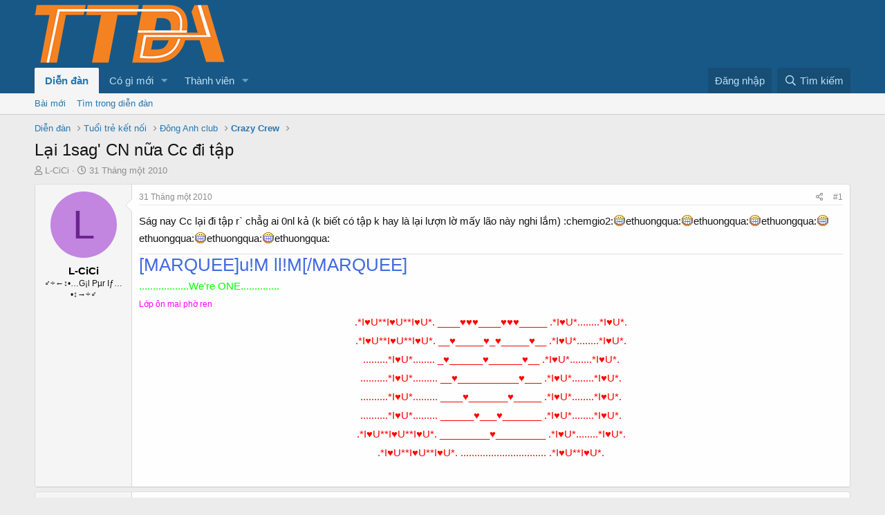

--- FILE ---
content_type: text/html; charset=utf-8
request_url: https://tuoitredonganh.vn/diendan/threads/lai-1sag-cn-nua-cc-di-tap.5068/
body_size: 12873
content:
<!DOCTYPE html>
<html id="XF" lang="vi-VN" dir="LTR"
	data-app="public"
	data-template="thread_view"
	data-container-key="node-148"
	data-content-key="thread-5068"
	data-logged-in="false"
	data-cookie-prefix="xf_"
	data-csrf="1769784854,c76daa9e47f556dbda6b22b900c8187e"
	class="has-no-js template-thread_view"
	 data-run-jobs="">
<head>
	<meta charset="utf-8" />
	<meta http-equiv="X-UA-Compatible" content="IE=Edge" />
	<meta name="viewport" content="width=device-width, initial-scale=1, viewport-fit=cover">

	
	
	

	<title>Lại 1sag&#039; CN nữa Cc đi tập | Diễn đàn Tuổi Trẻ Đông Anh (TTDA)</title>

	
		
		<meta name="description" content="Ság nay Cc lại đi tập r` chẳg ai 0nl kả (k biết có tập k hay là lại lượn lờ mấy lão này nghi lắm)..." />
		<meta property="og:description" content="Ság nay Cc lại đi tập r` chẳg ai 0nl kả (k biết có tập k hay là lại lượn lờ mấy lão này nghi lắm) :chemgio2::dethuongqua::dethuongqua::dethuongqua::dethuongqua::dethuongqua::dethuongqua:" />
		<meta property="twitter:description" content="Ság nay Cc lại đi tập r` chẳg ai 0nl kả (k biết có tập k hay là lại lượn lờ mấy lão này nghi lắm) :chemgio2::dethuongqua::dethuongqua::dethuongqua::dethuongqua::dethuongqua::dethuongqua:" />
	
	
		<meta property="og:url" content="https://tuoitredonganh.vn/diendan/threads/lai-1sag-cn-nua-cc-di-tap.5068/" />
	
		<link rel="canonical" href="https://tuoitredonganh.vn/diendan/threads/lai-1sag-cn-nua-cc-di-tap.5068/" />
	
		
		<meta property="og:image" content="https://i.imgur.com/VYIExhy.jpg" />
		<meta property="twitter:image" content="https://i.imgur.com/VYIExhy.jpg" />
		<meta property="twitter:card" content="summary" />
	
	

	
		
	
	
	<meta property="og:site_name" content="Diễn đàn Tuổi Trẻ Đông Anh (TTDA)" />


	
	
		
	
	
	<meta property="og:type" content="website" />


	
	
		
	
	
	
		<meta property="og:title" content="Lại 1sag&#039; CN nữa Cc đi tập" />
		<meta property="twitter:title" content="Lại 1sag&#039; CN nữa Cc đi tập" />
	


	
	
	
	

	
		<meta name="theme-color" content="rgb(24, 88, 134)" />
	

	
	

	


	<link rel="preload" href="/diendan/styles/fonts/fa/fa-regular-400.woff2?_v=5.15.1" as="font" type="font/woff2" crossorigin="anonymous" />


	<link rel="preload" href="/diendan/styles/fonts/fa/fa-solid-900.woff2?_v=5.15.1" as="font" type="font/woff2" crossorigin="anonymous" />


<link rel="preload" href="/diendan/styles/fonts/fa/fa-brands-400.woff2?_v=5.15.1" as="font" type="font/woff2" crossorigin="anonymous" />

	<link rel="stylesheet" href="/diendan/css.php?css=public%3Anormalize.css%2Cpublic%3Afa.css%2Cpublic%3Acore.less%2Cpublic%3Aapp.less&amp;s=1&amp;l=5&amp;d=1663740686&amp;k=e11ff421fe72834f8ce7b3b80e2d946897751dfe" />

	<link rel="stylesheet" href="/diendan/css.php?css=public%3Abb_code.less%2Cpublic%3Amessage.less%2Cpublic%3Ashare_controls.less%2Cpublic%3Aextra.less&amp;s=1&amp;l=5&amp;d=1663740686&amp;k=e8604d11f0134b55991eea5b5ea4ec5ce1ab4a5c" />

	
		<script src="/diendan/js/xf/preamble.min.js?_v=c5239011"></script>
	


	
	
	
	<script async src="https://www.googletagmanager.com/gtag/js?id=UA-39736661-2"></script>
	<script>
		window.dataLayer = window.dataLayer || [];
		function gtag(){dataLayer.push(arguments);}
		gtag('js', new Date());
		gtag('config', 'UA-39736661-2', {
			// 
			
			
		});
	</script>

<script data-ad-client="ca-pub-2557455027530014" async src="https://pagead2.googlesyndication.com/pagead/js/adsbygoogle.js"></script>
<!-- Pixel Code for https://proof.sudo.vn/ -->
<script async src="https://proof.sudo.vn/pixel/wyq1a5zhmrfndmwy7ooj7np1qjw4s1dn"></script>
<!-- END Pixel Code -->
	<script async src="https://securepubads.g.doubleclick.net/tag/js/gpt.js"></script>
<script>
  window.googletag = window.googletag || {cmd: []};
  googletag.cmd.push(function() {
    googletag.defineSlot('/21959865470/netonheader', [728, 90], 'div-gpt-ad-1605239104833-0').addService(googletag.pubads());
    googletag.pubads().enableSingleRequest();
    googletag.enableServices();
  });
</script>
<script>
  window.googletag = window.googletag || {cmd: []};
  googletag.cmd.push(function() {
    googletag.defineSlot('/21959865470/netonheader/contentafter', [300, 250], 'div-gpt-ad-1606365438989-0').addService(googletag.pubads());
    googletag.pubads().enableSingleRequest();
    googletag.enableServices();
  });
</script>
	<style type="text/css">
.fr-view p {
    margin-bottom: 10px;
    margin-top: 0;
    line-height: 21px;
}
.bbWrapper {
    line-height: 25px;
}
</style>
</head>
<body data-template="thread_view">

<div class="p-pageWrapper" id="top">



<header class="p-header" id="header">
	<div class="p-header-inner">
		<div class="p-header-content">

			<div class="p-header-logo p-header-logo--image">
				<a href="/diendan/">
					<img src="https://tuoitredonganh.vn/diendan/logo.png"
						alt="Diễn đàn Tuổi Trẻ Đông Anh (TTDA)"
						 />
				</a>
			</div>

			
		</div>
	</div>
</header>





	<div class="p-navSticky p-navSticky--primary" data-xf-init="sticky-header">
		
	<nav class="p-nav">
		<div class="p-nav-inner">
			<a class="p-nav-menuTrigger" data-xf-click="off-canvas" data-menu=".js-headerOffCanvasMenu" role="button" tabindex="0">
				<i aria-hidden="true"></i>
				<span class="p-nav-menuText">Trình đơn</span>
			</a>

			<div class="p-nav-smallLogo">
				<a href="/diendan/">
					<img src="https://tuoitredonganh.vn/diendan/logo.png"
						alt="Diễn đàn Tuổi Trẻ Đông Anh (TTDA)"
					 />
				</a>
			</div>

			<div class="p-nav-scroller hScroller" data-xf-init="h-scroller" data-auto-scroll=".p-navEl.is-selected">
				<div class="hScroller-scroll">
					<ul class="p-nav-list js-offCanvasNavSource">
					
						<li>
							
	<div class="p-navEl is-selected" data-has-children="true">
		

			
	
	<a href="/diendan/"
		class="p-navEl-link p-navEl-link--splitMenu "
		
		
		data-nav-id="forums">Diễn đàn</a>


			<a data-xf-key="1"
				data-xf-click="menu"
				data-menu-pos-ref="< .p-navEl"
				class="p-navEl-splitTrigger"
				role="button"
				tabindex="0"
				aria-label="Toggle expanded"
				aria-expanded="false"
				aria-haspopup="true"></a>

		
		
			<div class="menu menu--structural" data-menu="menu" aria-hidden="true">
				<div class="menu-content">
					
						
	
	
	<a href="/diendan/whats-new/posts/"
		class="menu-linkRow u-indentDepth0 js-offCanvasCopy "
		
		
		data-nav-id="newPosts">Bài mới</a>

	

					
						
	
	
	<a href="/diendan/search/?type=post"
		class="menu-linkRow u-indentDepth0 js-offCanvasCopy "
		
		
		data-nav-id="searchForums">Tìm trong diễn đàn</a>

	

					
				</div>
			</div>
		
	</div>

						</li>
					
						<li>
							
	<div class="p-navEl " data-has-children="true">
		

			
	
	<a href="/diendan/whats-new/"
		class="p-navEl-link p-navEl-link--splitMenu "
		
		
		data-nav-id="whatsNew">Có gì mới</a>


			<a data-xf-key="2"
				data-xf-click="menu"
				data-menu-pos-ref="< .p-navEl"
				class="p-navEl-splitTrigger"
				role="button"
				tabindex="0"
				aria-label="Toggle expanded"
				aria-expanded="false"
				aria-haspopup="true"></a>

		
		
			<div class="menu menu--structural" data-menu="menu" aria-hidden="true">
				<div class="menu-content">
					
						
	
	
	<a href="/diendan/whats-new/posts/"
		class="menu-linkRow u-indentDepth0 js-offCanvasCopy "
		 rel="nofollow"
		
		data-nav-id="whatsNewPosts">Bài mới</a>

	

					
						
	
	
	<a href="/diendan/whats-new/profile-posts/"
		class="menu-linkRow u-indentDepth0 js-offCanvasCopy "
		 rel="nofollow"
		
		data-nav-id="whatsNewProfilePosts">Bài viết mới trong hồ sơ</a>

	

					
						
	
	
	<a href="/diendan/whats-new/latest-activity"
		class="menu-linkRow u-indentDepth0 js-offCanvasCopy "
		 rel="nofollow"
		
		data-nav-id="latestActivity">Hoạt động gần đây</a>

	

					
				</div>
			</div>
		
	</div>

						</li>
					
						<li>
							
	<div class="p-navEl " data-has-children="true">
		

			
	
	<a href="/diendan/members/"
		class="p-navEl-link p-navEl-link--splitMenu "
		
		
		data-nav-id="members">Thành viên</a>


			<a data-xf-key="3"
				data-xf-click="menu"
				data-menu-pos-ref="< .p-navEl"
				class="p-navEl-splitTrigger"
				role="button"
				tabindex="0"
				aria-label="Toggle expanded"
				aria-expanded="false"
				aria-haspopup="true"></a>

		
		
			<div class="menu menu--structural" data-menu="menu" aria-hidden="true">
				<div class="menu-content">
					
						
	
	
	<a href="/diendan/members/list/"
		class="menu-linkRow u-indentDepth0 js-offCanvasCopy "
		
		
		data-nav-id="registeredMembers">Thành viên đã đăng ký</a>

	

					
						
	
	
	<a href="/diendan/online/"
		class="menu-linkRow u-indentDepth0 js-offCanvasCopy "
		
		
		data-nav-id="currentVisitors">Người đang truy cập</a>

	

					
						
	
	
	<a href="/diendan/whats-new/profile-posts/"
		class="menu-linkRow u-indentDepth0 js-offCanvasCopy "
		 rel="nofollow"
		
		data-nav-id="newProfilePosts">Bài viết mới trong hồ sơ</a>

	

					
						
	
	
	<a href="/diendan/search/?type=profile_post"
		class="menu-linkRow u-indentDepth0 js-offCanvasCopy "
		
		
		data-nav-id="searchProfilePosts">Tìm trong bài viết hồ sơ</a>

	

					
				</div>
			</div>
		
	</div>

						</li>
					
					</ul>
				</div>
			</div>

			<div class="p-nav-opposite">
				<div class="p-navgroup p-account p-navgroup--guest">
					
						<a href="/diendan/login/" class="p-navgroup-link p-navgroup-link--textual p-navgroup-link--logIn"
							data-xf-click="overlay" data-follow-redirects="on">
							<span class="p-navgroup-linkText">Đăng nhập</span>
						</a>
						
					
				</div>

				<div class="p-navgroup p-discovery">
					<a href="/diendan/whats-new/"
						class="p-navgroup-link p-navgroup-link--iconic p-navgroup-link--whatsnew"
						aria-label="Có gì mới?"
						title="Có gì mới?">
						<i aria-hidden="true"></i>
						<span class="p-navgroup-linkText">Có gì mới?</span>
					</a>

					
						<a href="/diendan/search/"
							class="p-navgroup-link p-navgroup-link--iconic p-navgroup-link--search"
							data-xf-click="menu"
							data-xf-key="/"
							aria-label="Tìm kiếm"
							aria-expanded="false"
							aria-haspopup="true"
							title="Tìm kiếm">
							<i aria-hidden="true"></i>
							<span class="p-navgroup-linkText">Tìm kiếm</span>
						</a>
						<div class="menu menu--structural menu--wide" data-menu="menu" aria-hidden="true">
							<form action="/diendan/search/search" method="post"
								class="menu-content"
								data-xf-init="quick-search">

								<h3 class="menu-header">Tìm kiếm</h3>
								
								<div class="menu-row">
									
										<div class="inputGroup inputGroup--joined">
											<input type="text" class="input" name="keywords" placeholder="Tìm kiếm…" aria-label="Tìm kiếm" data-menu-autofocus="true" />
											
			<select name="constraints" class="js-quickSearch-constraint input" aria-label="Search within">
				<option value="">Toàn bộ</option>
<option value="{&quot;search_type&quot;:&quot;post&quot;}">Chủ đề</option>
<option value="{&quot;search_type&quot;:&quot;post&quot;,&quot;c&quot;:{&quot;nodes&quot;:[148],&quot;child_nodes&quot;:1}}">Diễn đàn này</option>
<option value="{&quot;search_type&quot;:&quot;post&quot;,&quot;c&quot;:{&quot;thread&quot;:5068}}">This thread</option>

			</select>
		
										</div>
									
								</div>

								
								<div class="menu-row">
									<label class="iconic"><input type="checkbox"  name="c[title_only]" value="1" /><i aria-hidden="true"></i><span class="iconic-label">Chỉ tìm trong tiêu đề</span></label>

								</div>
								
								<div class="menu-row">
									<div class="inputGroup">
										<span class="inputGroup-text" id="ctrl_search_menu_by_member">Bởi:</span>
										<input type="text" class="input" name="c[users]" data-xf-init="auto-complete" placeholder="Thành viên" aria-labelledby="ctrl_search_menu_by_member" />
									</div>
								</div>
								<div class="menu-footer">
									<span class="menu-footer-controls">
										<button type="submit" class="button--primary button button--icon button--icon--search"><span class="button-text">Tìm</span></button>
										<a href="/diendan/search/" class="button"><span class="button-text">Tìm nâng cao…</span></a>
									</span>
								</div>

								<input type="hidden" name="_xfToken" value="1769784854,c76daa9e47f556dbda6b22b900c8187e" />
							</form>
						</div>
					
				</div>
			</div>
		</div>
	</nav>

	</div>
	
	
		<div class="p-sectionLinks">
			<div class="p-sectionLinks-inner hScroller" data-xf-init="h-scroller">
				<div class="hScroller-scroll">
					<ul class="p-sectionLinks-list">
					
						<li>
							
	<div class="p-navEl " >
		

			
	
	<a href="/diendan/whats-new/posts/"
		class="p-navEl-link "
		
		data-xf-key="alt+1"
		data-nav-id="newPosts">Bài mới</a>


			

		
		
	</div>

						</li>
					
						<li>
							
	<div class="p-navEl " >
		

			
	
	<a href="/diendan/search/?type=post"
		class="p-navEl-link "
		
		data-xf-key="alt+2"
		data-nav-id="searchForums">Tìm trong diễn đàn</a>


			

		
		
	</div>

						</li>
					
					</ul>
				</div>
			</div>
		</div>
	



<div class="offCanvasMenu offCanvasMenu--nav js-headerOffCanvasMenu" data-menu="menu" aria-hidden="true" data-ocm-builder="navigation">
	<div class="offCanvasMenu-backdrop" data-menu-close="true"></div>
	<div class="offCanvasMenu-content">
		<div class="offCanvasMenu-header">
			Trình đơn
			<a class="offCanvasMenu-closer" data-menu-close="true" role="button" tabindex="0" aria-label="Đóng"></a>
		</div>
		
			<div class="p-offCanvasRegisterLink">
				<div class="offCanvasMenu-linkHolder">
					<a href="/diendan/login/" class="offCanvasMenu-link" data-xf-click="overlay" data-menu-close="true">
						Đăng nhập
					</a>
				</div>
				<hr class="offCanvasMenu-separator" />
				
			</div>
		
		<div class="js-offCanvasNavTarget"></div>
	</div>
</div>

<div class="p-body">
	<div class="p-body-inner">
		<!--XF:EXTRA_OUTPUT-->

		

		

		
		
	
		<ul class="p-breadcrumbs "
			itemscope itemtype="https://schema.org/BreadcrumbList">
		
			

			
			
				
				
	<li itemprop="itemListElement" itemscope itemtype="https://schema.org/ListItem">
		<a href="/diendan/" itemprop="item">
			<span itemprop="name">Diễn đàn</span>
		</a>
		<meta itemprop="position" content="1" />
	</li>

			

			
			
				
				
	<li itemprop="itemListElement" itemscope itemtype="https://schema.org/ListItem">
		<a href="/diendan/#tuoi-tre-ket-noi.4" itemprop="item">
			<span itemprop="name">Tuổi trẻ kết nối</span>
		</a>
		<meta itemprop="position" content="2" />
	</li>

			
				
				
	<li itemprop="itemListElement" itemscope itemtype="https://schema.org/ListItem">
		<a href="/diendan/forums/dong-anh-club.136/" itemprop="item">
			<span itemprop="name">Đông Anh club</span>
		</a>
		<meta itemprop="position" content="3" />
	</li>

			
				
				
	<li itemprop="itemListElement" itemscope itemtype="https://schema.org/ListItem">
		<a href="/diendan/forums/crazy-crew.148/" itemprop="item">
			<span itemprop="name">Crazy Crew</span>
		</a>
		<meta itemprop="position" content="4" />
	</li>

			

		
		</ul>
	

		

		
	<noscript><div class="blockMessage blockMessage--important blockMessage--iconic u-noJsOnly">JavaScript is disabled. For a better experience, please enable JavaScript in your browser before proceeding.</div></noscript>

		
	<div class="blockMessage blockMessage--important blockMessage--iconic js-browserWarning" style="display: none">You are using an out of date browser. It  may not display this or other websites correctly.<br />You should upgrade or use an <a href="https://www.google.com/chrome/browser/" target="_blank">alternative browser</a>.</div>


		
			<div class="p-body-header">
			
				
					<div class="p-title ">
					
						
							<h1 class="p-title-value">Lại 1sag&#039; CN nữa Cc đi tập</h1>
						
						
					
					</div>
				

				
					<div class="p-description">
	<ul class="listInline listInline--bullet">
		<li>
			<i class="fa--xf far fa-user" aria-hidden="true" title="Thread starter"></i>
			<span class="u-srOnly">Thread starter</span>

			<a href="/diendan/members/l-cici.1737/" class="username  u-concealed" dir="auto" itemprop="name" data-user-id="1737" data-xf-init="member-tooltip">L-CiCi</a>
		</li>
		<li>
			<i class="fa--xf far fa-clock" aria-hidden="true" title="Ngày bắt đầu"></i>
			<span class="u-srOnly">Ngày bắt đầu</span>

			<a href="/diendan/threads/lai-1sag-cn-nua-cc-di-tap.5068/" class="u-concealed"><time  class="u-dt" dir="auto" datetime="2010-01-31T10:47:30+0700" data-time="1264909650" data-date-string="31 Tháng một 2010" data-time-string="10:47 AM" title="31 Tháng một 2010 lúc 10:47 AM">31 Tháng một 2010</time></a>
		</li>
		
	</ul>
</div>
				
			
			</div>
		

		<div class="p-body-main  ">
			

			<div class="p-body-content">
				
				<div class="p-body-pageContent">










	
	
	
		
	
	
	


	
	
	
		
	
	
	


	
	
		
	
	
	


	
	
		
	
	
	


	












	

	
		
	



















<div class="block block--messages" data-xf-init="" data-type="post" data-href="/diendan/inline-mod/" data-search-target="*">

	<span class="u-anchorTarget" id="posts"></span>

	
		
	

	

	<div class="block-outer"></div>

	

	
		
	<div class="block-outer js-threadStatusField"></div>

	

	

<div class="block-container lbContainer  "
	 data-xf-init="lightbox select-to-quote"
	 data-message-selector=".js-post"
	 data-lb-id="thread-5068"
	 data-lb-universal="0">

		<div class="block-body js-replyNewMessageContainer">
			
				

					

					
						
	
	
	<article class="message message--post js-post js-inlineModContainer  "
		data-author="L-CiCi"
		data-content="post-30925"
		id="js-post-30925">

		<span class="u-anchorTarget" id="post-30925"></span>

		<div class="message-inner">
			<div class="message-cell message-cell--user">
				

	<section itemscope itemtype="https://schema.org/Person" class="message-user">
		<div class="message-avatar ">
			<div class="message-avatar-wrapper">
				<a href="/diendan/members/l-cici.1737/" class="avatar avatar--m avatar--default avatar--default--dynamic" data-user-id="1737" data-xf-init="member-tooltip" style="background-color: #c285e0; color: #6b248f">
			<span class="avatar-u1737-m" role="img" aria-label="L-CiCi">L</span> 
		</a>
				
			</div>
		</div>
		<div class="message-userDetails">
			<h4 class="message-name"><a href="/diendan/members/l-cici.1737/" class="username " dir="auto" itemprop="name" data-user-id="1737" data-xf-init="member-tooltip" itemprop="name"><span class="username--style2">L-CiCi</span></a></h4>
			<h5 class="userTitle message-userTitle" dir="auto" itemprop="jobTitle">♂÷←↕•…G¡l  Pµr  Iƒ…•↕→÷♂</h5>
			
		</div>
		
			
			
		
		<span class="message-userArrow"></span>
	</section>

			</div>
			<div class="message-cell message-cell--main">
				<div class="message-main js-quickEditTarget">

					<header class="message-attribution message-attribution--split">
						<div class="message-attribution-main">
							<a href="/diendan/threads/lai-1sag-cn-nua-cc-di-tap.5068/post-30925" class="u-concealed"
								rel="nofollow">
								<time  class="u-dt" dir="auto" datetime="2010-01-31T10:47:30+0700" data-time="1264909650" data-date-string="31 Tháng một 2010" data-time-string="10:47 AM" title="31 Tháng một 2010 lúc 10:47 AM">31 Tháng một 2010</time>
							</a>
						</div>

						<ul class="message-attribution-opposite message-attribution-opposite--list">
							
							<li>
								<a href="/diendan/threads/lai-1sag-cn-nua-cc-di-tap.5068/post-30925"
									data-xf-init="share-tooltip" data-href="/diendan/posts/30925/share"
									rel="nofollow">
									<i class="fa--xf far fa-share-alt" aria-hidden="true"></i>
								</a>
							</li>
							
							
								<li>
									<a href="/diendan/threads/lai-1sag-cn-nua-cc-di-tap.5068/post-30925" rel="nofollow">
										#1
									</a>
								</li>
							
						</ul>
					</header>

					<div class="message-content js-messageContent">

						
						
						

						<div class="message-userContent lbContainer js-lbContainer "
							data-lb-id="post-30925"
							data-lb-caption-desc="L-CiCi &middot; 31 Tháng một 2010 lúc 10:47 AM">

							
								

	

							

							<article class="message-body js-selectToQuote">
								
								<div class="bbWrapper">Ság nay Cc lại đi tập r` chẳg ai 0nl kả (k biết có tập k hay là lại lượn lờ mấy lão này nghi lắm) :chemgio2:<img src="/diendan/styles/yahoo/4.gif"  class="smilie" loading="lazy" alt=":D" title="big green    :D" data-shortname=":D" />ethuongqua:<img src="/diendan/styles/yahoo/4.gif"  class="smilie" loading="lazy" alt=":D" title="big green    :D" data-shortname=":D" />ethuongqua:<img src="/diendan/styles/yahoo/4.gif"  class="smilie" loading="lazy" alt=":D" title="big green    :D" data-shortname=":D" />ethuongqua:<img src="/diendan/styles/yahoo/4.gif"  class="smilie" loading="lazy" alt=":D" title="big green    :D" data-shortname=":D" />ethuongqua:<img src="/diendan/styles/yahoo/4.gif"  class="smilie" loading="lazy" alt=":D" title="big green    :D" data-shortname=":D" />ethuongqua:<img src="/diendan/styles/yahoo/4.gif"  class="smilie" loading="lazy" alt=":D" title="big green    :D" data-shortname=":D" />ethuongqua:</div>
								<div class="js-selectToQuoteEnd">&nbsp;</div>
								
							</article>

							
								

	

							

							
						</div>

						

						
	
		
			<aside class="message-signature">
			
				<div class="bbWrapper"><span style="font-size: 26px"><span style="color: RoyalBlue">[MARQUEE]u!M   ll!M[/MARQUEE]</span></span><br />
<span style="color: Lime"><span style="font-size: 15px">..................We're ONE..............</span></span><br />
<span style="font-size: 12px"><span style="color: Magenta">Lớp ôn mai phờ ren</span></span><br />
<div style="text-align: center"><span style="font-size: 15px"><span style="color: Red">.*I♥U**I♥U**I♥U*. ____♥♥♥____♥♥♥_____ .*I♥U*........*I♥U*. <br />
.*I♥U**I♥U**I♥U*. __♥_____♥_♥_____♥__ .*I♥U*........*I♥U*. <br />
.........*I♥U*........ _♥______♥______♥__ .*I♥U*........*I♥U*. <br />
..........*I♥U*......... __♥___________♥___ .*I♥U*........*I♥U*. <br />
..........*I♥U*......... ____♥_______♥_____ .*I♥U*........*I♥U*. <br />
..........*I♥U*......... ______♥___♥_______ .*I♥U*........*I♥U*. <br />
.*I♥U**I♥U**I♥U*. _________♥_________ .*I♥U*........*I♥U*.<br />
 .*I♥U**I♥U**I♥U*. ............................... .*I♥U**I♥U*. <br />
</span></span>&#8203;</div></div>
			
			</aside>
		
	

					</div>

					<footer class="message-footer">
						

						<div class="reactionsBar js-reactionsList ">
							
						</div>

						<div class="js-historyTarget message-historyTarget toggleTarget" data-href="trigger-href"></div>
					</footer>
				</div>
			</div>
			
		</div>
	</article>

	

					

					

				

					

					
						
	
	
	<article class="message message--post js-post js-inlineModContainer  "
		data-author="Lynk[Min]"
		data-content="post-30959"
		id="js-post-30959">

		<span class="u-anchorTarget" id="post-30959"></span>

		<div class="message-inner">
			<div class="message-cell message-cell--user">
				

	<section itemscope itemtype="https://schema.org/Person" class="message-user">
		<div class="message-avatar ">
			<div class="message-avatar-wrapper">
				<a href="/diendan/members/lynk-min.1100/" class="avatar avatar--m" data-user-id="1100" data-xf-init="member-tooltip">
			<img src="/diendan/data/avatars/m/1/1100.jpg?1405559383" srcset="/diendan/data/avatars/l/1/1100.jpg?1405559383 2x" alt="Lynk[Min]" class="avatar-u1100-m" width="96" height="96" loading="lazy" itemprop="image" /> 
		</a>
				
			</div>
		</div>
		<div class="message-userDetails">
			<h4 class="message-name"><a href="/diendan/members/lynk-min.1100/" class="username " dir="auto" itemprop="name" data-user-id="1100" data-xf-init="member-tooltip" itemprop="name"><span class="username--style2">Lynk[Min]</span></a></h4>
			<h5 class="userTitle message-userTitle" dir="auto" itemprop="jobTitle">Thanh Niên Huyện</h5>
			
		</div>
		
			
			
		
		<span class="message-userArrow"></span>
	</section>

			</div>
			<div class="message-cell message-cell--main">
				<div class="message-main js-quickEditTarget">

					<header class="message-attribution message-attribution--split">
						<div class="message-attribution-main">
							<a href="/diendan/threads/lai-1sag-cn-nua-cc-di-tap.5068/post-30959" class="u-concealed"
								rel="nofollow">
								<time  class="u-dt" dir="auto" datetime="2010-01-31T13:27:04+0700" data-time="1264919224" data-date-string="31 Tháng một 2010" data-time-string="1:27 PM" title="31 Tháng một 2010 lúc 1:27 PM">31 Tháng một 2010</time>
							</a>
						</div>

						<ul class="message-attribution-opposite message-attribution-opposite--list">
							
							<li>
								<a href="/diendan/threads/lai-1sag-cn-nua-cc-di-tap.5068/post-30959"
									data-xf-init="share-tooltip" data-href="/diendan/posts/30959/share"
									rel="nofollow">
									<i class="fa--xf far fa-share-alt" aria-hidden="true"></i>
								</a>
							</li>
							
							
								<li>
									<a href="/diendan/threads/lai-1sag-cn-nua-cc-di-tap.5068/post-30959" rel="nofollow">
										#2
									</a>
								</li>
							
						</ul>
					</header>

					<div class="message-content js-messageContent">

						
						
						

						<div class="message-userContent lbContainer js-lbContainer "
							data-lb-id="post-30959"
							data-lb-caption-desc="Lynk[Min] &middot; 31 Tháng một 2010 lúc 1:27 PM">

							

							<article class="message-body js-selectToQuote">
								
								<div class="bbWrapper"><blockquote class="bbCodeBlock bbCodeBlock--expandable bbCodeBlock--quote js-expandWatch">
	
		<div class="bbCodeBlock-title">
			
				<a href="/diendan/goto/post?id=30925"
					class="bbCodeBlock-sourceJump"
					rel="nofollow"
					data-xf-click="attribution"
					data-content-selector="#post-30925">L-CiCi đã viết:</a>
			
		</div>
	
	<div class="bbCodeBlock-content">
		
		<div class="bbCodeBlock-expandContent js-expandContent ">
			Ság nay Cc lại đi tập r` chẳg ai 0nl kả (k biết có tập k hay là lại lượn lờ mấy lão này nghi lắm) :chemgio2:<img src="/diendan/styles/yahoo/4.gif"  class="smilie" loading="lazy" alt=":D" title="big green    :D" data-shortname=":D" />ethuongqua:<img src="/diendan/styles/yahoo/4.gif"  class="smilie" loading="lazy" alt=":D" title="big green    :D" data-shortname=":D" />ethuongqua:<img src="/diendan/styles/yahoo/4.gif"  class="smilie" loading="lazy" alt=":D" title="big green    :D" data-shortname=":D" />ethuongqua:<img src="/diendan/styles/yahoo/4.gif"  class="smilie" loading="lazy" alt=":D" title="big green    :D" data-shortname=":D" />ethuongqua:<img src="/diendan/styles/yahoo/4.gif"  class="smilie" loading="lazy" alt=":D" title="big green    :D" data-shortname=":D" />ethuongqua:<img src="/diendan/styles/yahoo/4.gif"  class="smilie" loading="lazy" alt=":D" title="big green    :D" data-shortname=":D" />ethuongqua:
		</div>
		<div class="bbCodeBlock-expandLink js-expandLink"><a role="button" tabindex="0">Nhấn để mở rộng...</a></div>
	</div>
</blockquote><br />
<span style="color: Magenta"><span style="font-size: 15px"><b>đỂ chỴ đoÁn nhÁ<br />
99,99% lÀ....lƯợn lỜ<br />
dẠo quANh phỐ phường dẠo quA thỴ trường<br />
lẠi được cÁi hỘi chỢ<br />
mÃi chẢ hẾt<br />
chẮc lẠi đi xEm lUng tUng rỒi cÓ gì hAy hAY lẠi tẬu vỀ rỒI đẤy<br />
<img src="/diendan/styles/yahoo/8.gif"  class="smilie" loading="lazy" alt=":x" title="love struck    :x" data-shortname=":x" />emtaday:<img src="/diendan/styles/yahoo/8.gif"  class="smilie" loading="lazy" alt=":x" title="love struck    :x" data-shortname=":x" />emtaday:<img src="/diendan/styles/yahoo/8.gif"  class="smilie" loading="lazy" alt=":x" title="love struck    :x" data-shortname=":x" />emtaday:<img src="/diendan/styles/yahoo/8.gif"  class="smilie" loading="lazy" alt=":x" title="love struck    :x" data-shortname=":x" />emtaday:<img src="/diendan/styles/yahoo/8.gif"  class="smilie" loading="lazy" alt=":x" title="love struck    :x" data-shortname=":x" />emtaday:</b></span></span></div>
								<div class="js-selectToQuoteEnd">&nbsp;</div>
								
							</article>

							

							
						</div>

						

						
	
		
			<aside class="message-signature">
			
				<div class="bbWrapper">.......................đỜi lÀ cÁi đinh..............................<br />
.......................tỲnk lÀ cÁi quE..............................<br />
................ngưỜi iÊu lÀ k0n ngAn quÈ....................<br />
..............lOe ngOe............đẬp phÁt chẾt...............</div>
			
			</aside>
		
	

					</div>

					<footer class="message-footer">
						

						<div class="reactionsBar js-reactionsList ">
							
						</div>

						<div class="js-historyTarget message-historyTarget toggleTarget" data-href="trigger-href"></div>
					</footer>
				</div>
			</div>
			
		</div>
	</article>

	

					

					

				

					

					
						
	
	
	<article class="message message--post js-post js-inlineModContainer  "
		data-author="Big♥LU.GẠCH"
		data-content="post-31059"
		id="js-post-31059">

		<span class="u-anchorTarget" id="post-31059"></span>

		<div class="message-inner">
			<div class="message-cell message-cell--user">
				

	<section itemscope itemtype="https://schema.org/Person" class="message-user">
		<div class="message-avatar ">
			<div class="message-avatar-wrapper">
				<a href="/diendan/members/big-lu-gach.918/" class="avatar avatar--m avatar--default avatar--default--dynamic" data-user-id="918" data-xf-init="member-tooltip" style="background-color: #7ad65c; color: #2d661a">
			<span class="avatar-u918-m" role="img" aria-label="Big♥LU.GẠCH">B</span> 
		</a>
				
			</div>
		</div>
		<div class="message-userDetails">
			<h4 class="message-name"><a href="/diendan/members/big-lu-gach.918/" class="username " dir="auto" itemprop="name" data-user-id="918" data-xf-init="member-tooltip" itemprop="name"><span class="username--style2">Big♥LU.GẠCH</span></a></h4>
			<h5 class="userTitle message-userTitle" dir="auto" itemprop="jobTitle">Thanh Niên Xóm</h5>
			
		</div>
		
			
			
		
		<span class="message-userArrow"></span>
	</section>

			</div>
			<div class="message-cell message-cell--main">
				<div class="message-main js-quickEditTarget">

					<header class="message-attribution message-attribution--split">
						<div class="message-attribution-main">
							<a href="/diendan/threads/lai-1sag-cn-nua-cc-di-tap.5068/post-31059" class="u-concealed"
								rel="nofollow">
								<time  class="u-dt" dir="auto" datetime="2010-01-31T22:02:23+0700" data-time="1264950143" data-date-string="31 Tháng một 2010" data-time-string="10:02 PM" title="31 Tháng một 2010 lúc 10:02 PM">31 Tháng một 2010</time>
							</a>
						</div>

						<ul class="message-attribution-opposite message-attribution-opposite--list">
							
							<li>
								<a href="/diendan/threads/lai-1sag-cn-nua-cc-di-tap.5068/post-31059"
									data-xf-init="share-tooltip" data-href="/diendan/posts/31059/share"
									rel="nofollow">
									<i class="fa--xf far fa-share-alt" aria-hidden="true"></i>
								</a>
							</li>
							
							
								<li>
									<a href="/diendan/threads/lai-1sag-cn-nua-cc-di-tap.5068/post-31059" rel="nofollow">
										#3
									</a>
								</li>
							
						</ul>
					</header>

					<div class="message-content js-messageContent">

						
						
						

						<div class="message-userContent lbContainer js-lbContainer "
							data-lb-id="post-31059"
							data-lb-caption-desc="Big♥LU.GẠCH &middot; 31 Tháng một 2010 lúc 10:02 PM">

							

							<article class="message-body js-selectToQuote">
								
								<div class="bbWrapper">chán cả ngày vào hôin trợ nhìn hoa kả mắt biết từng xentimet hàng nào bán gì :venhtoc::venhtoc::venhtoc::venhtoc::venhtoc::venhtoc: đau hết đầu với cái ngôi nhà ma chả ra cái gì :choioi::choioi::choioi: cái đấy chỉ dọa trẻ con mẫu giáo nhỡ thôi :leuleu::leuleu::leuleu: hôm đi vào đấy cả nhóm mình làm cho tung bành <img src="/diendan/styles/yahoo/24.gif"  class="smilie" loading="lazy" alt="=))" title="rolling on the floor    =))" data-shortname="=))" /> nghĩ mà buồn cười mình thì làm phát cái quan tài bục luôn:quantu::quantu::quantu: quá khủng :angel:</div>
								<div class="js-selectToQuoteEnd">&nbsp;</div>
								
							</article>

							

							
						</div>

						

						
	
		
			<aside class="message-signature">
			
				<div class="bbWrapper">Khi tôi kí...Cả rum dõi theo từng nét chữ của tôi.<br />
Tự Tin - Dứt khoát - Phong cách. Tôi thík kí..<br />
Kí rất lôi cuốn...Lôi cuốn là phải kí nhanh....<br />
Kí nhanh là đẹp.....Tôi là...B.I.G.....</div>
			
			</aside>
		
	

					</div>

					<footer class="message-footer">
						

						<div class="reactionsBar js-reactionsList ">
							
						</div>

						<div class="js-historyTarget message-historyTarget toggleTarget" data-href="trigger-href"></div>
					</footer>
				</div>
			</div>
			
		</div>
	</article>

	

					

					

				
			
		</div>
	</div>

	
		<div class="block-outer block-outer--after">
			
				

				
				
					<div class="block-outer-opposite">
						
							<a href="/diendan/login/" class="button--link button--wrap button" data-xf-click="overlay"><span class="button-text">
								Bạn phải đăng nhập hoặc đăng ký để phản hồi tại đây.
							</span></a>
						
					</div>
				
			
		</div>
	

	
	

</div>











<div class="blockMessage blockMessage--none">
	

	
		

		<div class="shareButtons shareButtons--iconic" data-xf-init="share-buttons" data-page-url="" data-page-title="" data-page-desc="" data-page-image="">
			
				<span class="shareButtons-label">Chia sẻ:</span>
			

			<div class="shareButtons-buttons">
				
					
						<a class="shareButtons-button shareButtons-button--brand shareButtons-button--facebook" data-href="https://www.facebook.com/sharer.php?u={url}">
							<i aria-hidden="true"></i>
							<span>Facebook</span>
						</a>
					

					
						<a class="shareButtons-button shareButtons-button--brand shareButtons-button--twitter" data-href="https://twitter.com/intent/tweet?url={url}&amp;text={title}&amp;via=tuoitredonganh">
							<i aria-hidden="true"></i>
							<span>Twitter</span>
						</a>
					

					
						<a class="shareButtons-button shareButtons-button--brand shareButtons-button--reddit" data-href="https://reddit.com/submit?url={url}&amp;title={title}">
							<i aria-hidden="true"></i>
							<span>Reddit</span>
						</a>
					

					
						<a class="shareButtons-button shareButtons-button--brand shareButtons-button--pinterest" data-href="https://pinterest.com/pin/create/bookmarklet/?url={url}&amp;description={title}&amp;media={image}">
							<i aria-hidden="true"></i>
							<span>Pinterest</span>
						</a>
					

					
						<a class="shareButtons-button shareButtons-button--brand shareButtons-button--tumblr" data-href="https://www.tumblr.com/widgets/share/tool?canonicalUrl={url}&amp;title={title}">
							<i aria-hidden="true"></i>
							<span>Tumblr</span>
						</a>
					

					
						<a class="shareButtons-button shareButtons-button--brand shareButtons-button--whatsApp" data-href="https://api.whatsapp.com/send?text={title}&nbsp;{url}">
							<i aria-hidden="true"></i>
							<span>WhatsApp</span>
						</a>
					

					
						<a class="shareButtons-button shareButtons-button--email" data-href="mailto:?subject={title}&amp;body={url}">
							<i aria-hidden="true"></i>
							<span>Email</span>
						</a>
					

					
						<a class="shareButtons-button shareButtons-button--share is-hidden"
							data-xf-init="web-share"
							data-title="" data-text="" data-url=""
							data-hide=".shareButtons-button:not(.shareButtons-button--share)">

							<i aria-hidden="true"></i>
							<span>Chia sẻ</span>
						</a>
					

					
						<a class="shareButtons-button shareButtons-button--link is-hidden" data-clipboard="{url}">
							<i aria-hidden="true"></i>
							<span>Link</span>
						</a>
					
				
			</div>
		</div>
	

</div>







</div>
				
			</div>

			
		</div>

		
		
	
		<ul class="p-breadcrumbs p-breadcrumbs--bottom"
			itemscope itemtype="https://schema.org/BreadcrumbList">
		
			

			
			
				
				
	<li itemprop="itemListElement" itemscope itemtype="https://schema.org/ListItem">
		<a href="/diendan/" itemprop="item">
			<span itemprop="name">Diễn đàn</span>
		</a>
		<meta itemprop="position" content="1" />
	</li>

			

			
			
				
				
	<li itemprop="itemListElement" itemscope itemtype="https://schema.org/ListItem">
		<a href="/diendan/#tuoi-tre-ket-noi.4" itemprop="item">
			<span itemprop="name">Tuổi trẻ kết nối</span>
		</a>
		<meta itemprop="position" content="2" />
	</li>

			
				
				
	<li itemprop="itemListElement" itemscope itemtype="https://schema.org/ListItem">
		<a href="/diendan/forums/dong-anh-club.136/" itemprop="item">
			<span itemprop="name">Đông Anh club</span>
		</a>
		<meta itemprop="position" content="3" />
	</li>

			
				
				
	<li itemprop="itemListElement" itemscope itemtype="https://schema.org/ListItem">
		<a href="/diendan/forums/crazy-crew.148/" itemprop="item">
			<span itemprop="name">Crazy Crew</span>
		</a>
		<meta itemprop="position" content="4" />
	</li>

			

		
		</ul>
	

		
	</div>
</div>

<footer class="p-footer" id="footer">
	<div class="p-footer-inner">

		<div class="p-footer-row">
			
				<div class="p-footer-row-main">
					<ul class="p-footer-linkList">
					
						
							<li><a href="/diendan/misc/style" data-xf-click="overlay"
								data-xf-init="tooltip" title="Chọn giao diện" rel="nofollow">
								<i class="fa--xf far fa-paint-brush" aria-hidden="true"></i> Default Style
							</a></li>
						
						
							<li><a href="/diendan/misc/language" data-xf-click="overlay"
								data-xf-init="tooltip" title="Chọn Ngôn ngữ" rel="nofollow">
								<i class="fa--xf far fa-globe" aria-hidden="true"></i> Tiếng Việt</a></li>
						
					
					</ul>
				</div>
			
			<div class="p-footer-row-opposite">
				<ul class="p-footer-linkList">
					
						
							<li><a href="/diendan/misc/contact" data-xf-click="overlay">Liên hệ</a></li>
						
					

					
						<li><a href="/diendan/help/terms/">Quy định và Nội quy</a></li>
					

					
						<li><a href="/diendan/help/privacy-policy/">Chính sách bảo mật</a></li>
					

					
						<li><a href="/diendan/help/">Trợ giúp</a></li>
					

					

					<li><a href="/diendan/forums/-/index.rss" target="_blank" class="p-footer-rssLink" title="RSS"><span aria-hidden="true"><i class="fa--xf far fa-rss" aria-hidden="true"></i><span class="u-srOnly">RSS</span></span></a></li>
				</ul>
			</div>
		</div>

		
			<div class="p-footer-copyright">
			
				<a href="https://xenforo.com" class="u-concealed" dir="ltr" target="_blank" rel="sponsored noopener">Community platform by XenForo<sup>&reg;</sup> <span class="copyright">&copy; 2010-2021 XenForo Ltd.</span></a>
			
				Tài trợ và hỗ trợ kỹ thuật bởi <a href="https://sudo.vn">Sudo</a>
			</div>
		

		
	</div>
	<script async src="https://securepubads.g.doubleclick.net/tag/js/gpt.js"></script>
</footer>

</div> <!-- closing p-pageWrapper -->

<div class="u-bottomFixer js-bottomFixTarget">
	
	
</div>


	<div class="u-scrollButtons js-scrollButtons" data-trigger-type="up">
		<a href="#top" class="button--scroll button" data-xf-click="scroll-to"><span class="button-text"><i class="fa--xf far fa-arrow-up" aria-hidden="true"></i><span class="u-srOnly">Bên trên</span></span></a>
		
	</div>



	<script src="/diendan/js/vendor/jquery/jquery-3.5.1.min.js?_v=c5239011"></script>
	<script src="/diendan/js/vendor/vendor-compiled.js?_v=c5239011"></script>
	<script src="/diendan/js/xf/core-compiled.js?_v=c5239011"></script>
	
	<script>
		jQuery.extend(true, XF.config, {
			// 
			userId: 0,
			enablePush: false,
			pushAppServerKey: '',
			url: {
				fullBase: 'https://tuoitredonganh.vn/diendan/',
				basePath: '/diendan/',
				css: '/diendan/css.php?css=__SENTINEL__&s=1&l=5&d=1663740686',
				keepAlive: '/diendan/login/keep-alive'
			},
			cookie: {
				path: '/',
				domain: '',
				prefix: 'xf_',
				secure: true
			},
			cacheKey: '98f81b43f7359e67225eca82709ed73b',
			csrf: '1769784854,c76daa9e47f556dbda6b22b900c8187e',
			js: {},
			css: {"public:bb_code.less":true,"public:message.less":true,"public:share_controls.less":true,"public:extra.less":true},
			time: {
				now: 1769784854,
				today: 1769706000,
				todayDow: 5,
				tomorrow: 1769792400,
				yesterday: 1769619600,
				week: 1769187600
			},
			borderSizeFeature: '3px',
			fontAwesomeWeight: 'r',
			enableRtnProtect: true,
			
			enableFormSubmitSticky: true,
			uploadMaxFilesize: 2097152,
			allowedVideoExtensions: ["m4v","mov","mp4","mp4v","mpeg","mpg","ogv","webm"],
			allowedAudioExtensions: ["mp3","ogg","wav"],
			shortcodeToEmoji: true,
			visitorCounts: {
				conversations_unread: '0',
				alerts_unviewed: '0',
				total_unread: '0',
				title_count: true,
				icon_indicator: true
			},
			jsState: {},
			publicMetadataLogoUrl: '',
			publicPushBadgeUrl: 'https://tuoitredonganh.vn/diendan/styles/default/xenforo/bell.png'
		});

		jQuery.extend(XF.phrases, {
			// 
			date_x_at_time_y: "{date} lúc {time}",
			day_x_at_time_y:  "{day} lúc {time}",
			yesterday_at_x:   "Hôm qua, lúc {time}",
			x_minutes_ago:    "{minutes} phút trước",
			one_minute_ago:   "1 phút trước",
			a_moment_ago:     "Vài giây trước",
			today_at_x:       "Hôm nay lúc {time}",
			in_a_moment:      "In a moment",
			in_a_minute:      "In a minute",
			in_x_minutes:     "In {minutes} minutes",
			later_today_at_x: "Cuối ngày hôm nay lúc {time}",
			tomorrow_at_x:    "Ngày mai lúc {time}",

			day0: "Chủ nhật",
			day1: "Thứ hai",
			day2: "Thứ ba",
			day3: "Thứ tư",
			day4: "Thứ năm",
			day5: "Thứ sáu",
			day6: "Thứ bảy",

			dayShort0: "CN",
			dayShort1: "T2",
			dayShort2: "T3",
			dayShort3: "T4",
			dayShort4: "T5",
			dayShort5: "T6",
			dayShort6: "T7",

			month0: "Tháng một",
			month1: "Tháng hai",
			month2: "Tháng ba",
			month3: "Tháng tư",
			month4: "Tháng năm",
			month5: "Tháng sáu",
			month6: "Tháng bảy",
			month7: "Tháng tám",
			month8: "Tháng chín",
			month9: "Tháng mười",
			month10: "Tháng mười một",
			month11: "Tháng mười hai",

			active_user_changed_reload_page: "The active user has changed. Reload the page for the latest version.",
			server_did_not_respond_in_time_try_again: "The server did not respond in time. Please try again.",
			oops_we_ran_into_some_problems: "OMG! Có rắc rối rồi.",
			oops_we_ran_into_some_problems_more_details_console: "OMG! Có rắc rối rồi. Vui lòng thử lại. Chi tiết lỗi có thể hiển thị trong bảng điều khiển của trình duyệt.",
			file_too_large_to_upload: "The file is too large to be uploaded.",
			uploaded_file_is_too_large_for_server_to_process: "The uploaded file is too large for the server to process.",
			files_being_uploaded_are_you_sure: "Files are still being uploaded. Are you sure you want to submit this form?",
			attach: "Đính kèm tập tin",
			rich_text_box: "Rich text box",
			close: "Đóng",
			link_copied_to_clipboard: "Liên kết đã được sao chép.",
			text_copied_to_clipboard: "Text copied to clipboard.",
			loading: "Đang tải…",

			processing: "Processing",
			'processing...': "Processing…",

			showing_x_of_y_items: "Showing {count} of {total} items",
			showing_all_items: "Showing all items",
			no_items_to_display: "No items to display",

			number_button_up: "Increase",
			number_button_down: "Decrease",

			push_enable_notification_title: "Chức năng gửi thông báo đã được bật trên trang Diễn đàn Tuổi Trẻ Đông Anh (TTDA)",
			push_enable_notification_body: "Cám ơn bạn đã đăng ký nhận thông báo!"
		});
	</script>

	<form style="display:none" hidden="hidden">
		<input type="text" name="_xfClientLoadTime" value="" id="_xfClientLoadTime" title="_xfClientLoadTime" tabindex="-1" />
	</form>

	



	<script type="text/template" id="xfReactTooltipTemplate">
		<div class="tooltip-content-inner">
			<div class="reactTooltip">
				
					<a href="#" class="reaction reaction--1" data-reaction-id="1"><i aria-hidden="true"></i><img src="[data-uri]" class="reaction-sprite js-reaction" alt="Like" title="Like" data-xf-init="tooltip" data-extra-class="tooltip--basic tooltip--noninteractive" /></a>
				
					<a href="#" class="reaction reaction--2" data-reaction-id="2"><i aria-hidden="true"></i><img src="[data-uri]" class="reaction-sprite js-reaction" alt="Love" title="Love" data-xf-init="tooltip" data-extra-class="tooltip--basic tooltip--noninteractive" /></a>
				
					<a href="#" class="reaction reaction--3" data-reaction-id="3"><i aria-hidden="true"></i><img src="[data-uri]" class="reaction-sprite js-reaction" alt="Haha" title="Haha" data-xf-init="tooltip" data-extra-class="tooltip--basic tooltip--noninteractive" /></a>
				
					<a href="#" class="reaction reaction--4" data-reaction-id="4"><i aria-hidden="true"></i><img src="[data-uri]" class="reaction-sprite js-reaction" alt="Wow" title="Wow" data-xf-init="tooltip" data-extra-class="tooltip--basic tooltip--noninteractive" /></a>
				
					<a href="#" class="reaction reaction--5" data-reaction-id="5"><i aria-hidden="true"></i><img src="[data-uri]" class="reaction-sprite js-reaction" alt="Sad" title="Sad" data-xf-init="tooltip" data-extra-class="tooltip--basic tooltip--noninteractive" /></a>
				
					<a href="#" class="reaction reaction--6" data-reaction-id="6"><i aria-hidden="true"></i><img src="[data-uri]" class="reaction-sprite js-reaction" alt="Angry" title="Angry" data-xf-init="tooltip" data-extra-class="tooltip--basic tooltip--noninteractive" /></a>
				
			</div>
		</div>
	</script>



	
	
		
		
			<script type="application/ld+json">
				{
    "@context": "https://schema.org",
    "@type": "DiscussionForumPosting",
    "@id": "https://tuoitredonganh.vn/diendan/threads/lai-1sag-cn-nua-cc-di-tap.5068/",
    "headline": "L\u1ea1i 1sag' CN n\u1eefa Cc \u0111i t\u1eadp",
    "articleBody": "S\u00e1g nay Cc l\u1ea1i \u0111i t\u1eadp r` ch\u1eb3g ai 0nl k\u1ea3 (k bi\u1ebft c\u00f3 t\u1eadp k hay l\u00e0 l\u1ea1i l\u01b0\u1ee3n l\u1edd m\u1ea5y l\u00e3o n\u00e0y nghi l\u1eafm) :chemgio2::dethuongqua::dethuongqua::dethuongqua::dethuongqua::dethuongqua::dethuongqua:",
    "articleSection": "Crazy Crew",
    "author": {
        "@type": "Person",
        "name": "L-CiCi"
    },
    "datePublished": "2010-01-31T03:47:30+00:00",
    "dateModified": "2010-01-31T15:02:23+00:00",
    "interactionStatistic": {
        "@type": "InteractionCounter",
        "interactionType": "https://schema.org/ReplyAction",
        "userInteractionCount": 2
    },
    "publisher": {
        "@type": "Organization",
        "name": "Di\u1ec5n \u0111\u00e0n Tu\u1ed5i Tr\u1ebb \u0110\u00f4ng Anh (TTDA)"
    },
    "mainEntityOfPage": {
        "@type": "WebPage",
        "@id": "https://tuoitredonganh.vn/diendan/threads/lai-1sag-cn-nua-cc-di-tap.5068/"
    }
}
			</script>
		
	

</body>
</html>











--- FILE ---
content_type: text/html; charset=utf-8
request_url: https://www.google.com/recaptcha/api2/aframe
body_size: 267
content:
<!DOCTYPE HTML><html><head><meta http-equiv="content-type" content="text/html; charset=UTF-8"></head><body><script nonce="hy5OsBaJ-SjKowYR-ky95w">/** Anti-fraud and anti-abuse applications only. See google.com/recaptcha */ try{var clients={'sodar':'https://pagead2.googlesyndication.com/pagead/sodar?'};window.addEventListener("message",function(a){try{if(a.source===window.parent){var b=JSON.parse(a.data);var c=clients[b['id']];if(c){var d=document.createElement('img');d.src=c+b['params']+'&rc='+(localStorage.getItem("rc::a")?sessionStorage.getItem("rc::b"):"");window.document.body.appendChild(d);sessionStorage.setItem("rc::e",parseInt(sessionStorage.getItem("rc::e")||0)+1);localStorage.setItem("rc::h",'1769784859229');}}}catch(b){}});window.parent.postMessage("_grecaptcha_ready", "*");}catch(b){}</script></body></html>